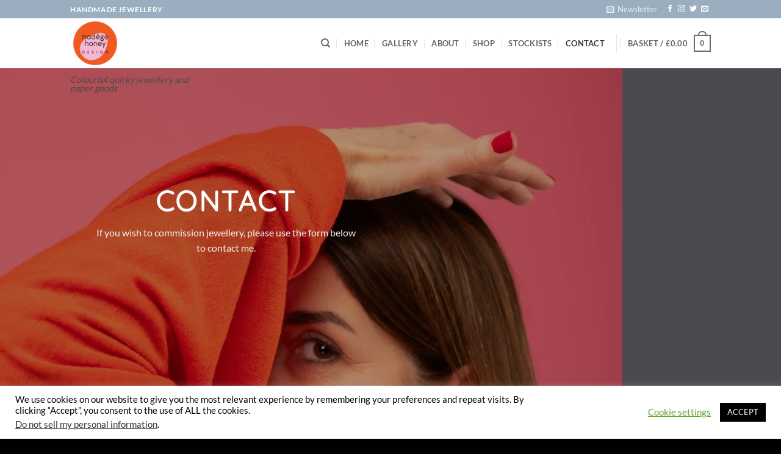

--- FILE ---
content_type: text/html; charset=utf-8
request_url: https://www.google.com/recaptcha/api2/anchor?ar=1&k=6Ldhw4IaAAAAAJ6ybHzF5B3Pcs7rQye7VEkwIkX7&co=aHR0cHM6Ly9uYWRlZ2Vob25leS5jb206NDQz&hl=en&v=PoyoqOPhxBO7pBk68S4YbpHZ&size=invisible&anchor-ms=20000&execute-ms=30000&cb=xq9gwo2stk6s
body_size: 48963
content:
<!DOCTYPE HTML><html dir="ltr" lang="en"><head><meta http-equiv="Content-Type" content="text/html; charset=UTF-8">
<meta http-equiv="X-UA-Compatible" content="IE=edge">
<title>reCAPTCHA</title>
<style type="text/css">
/* cyrillic-ext */
@font-face {
  font-family: 'Roboto';
  font-style: normal;
  font-weight: 400;
  font-stretch: 100%;
  src: url(//fonts.gstatic.com/s/roboto/v48/KFO7CnqEu92Fr1ME7kSn66aGLdTylUAMa3GUBHMdazTgWw.woff2) format('woff2');
  unicode-range: U+0460-052F, U+1C80-1C8A, U+20B4, U+2DE0-2DFF, U+A640-A69F, U+FE2E-FE2F;
}
/* cyrillic */
@font-face {
  font-family: 'Roboto';
  font-style: normal;
  font-weight: 400;
  font-stretch: 100%;
  src: url(//fonts.gstatic.com/s/roboto/v48/KFO7CnqEu92Fr1ME7kSn66aGLdTylUAMa3iUBHMdazTgWw.woff2) format('woff2');
  unicode-range: U+0301, U+0400-045F, U+0490-0491, U+04B0-04B1, U+2116;
}
/* greek-ext */
@font-face {
  font-family: 'Roboto';
  font-style: normal;
  font-weight: 400;
  font-stretch: 100%;
  src: url(//fonts.gstatic.com/s/roboto/v48/KFO7CnqEu92Fr1ME7kSn66aGLdTylUAMa3CUBHMdazTgWw.woff2) format('woff2');
  unicode-range: U+1F00-1FFF;
}
/* greek */
@font-face {
  font-family: 'Roboto';
  font-style: normal;
  font-weight: 400;
  font-stretch: 100%;
  src: url(//fonts.gstatic.com/s/roboto/v48/KFO7CnqEu92Fr1ME7kSn66aGLdTylUAMa3-UBHMdazTgWw.woff2) format('woff2');
  unicode-range: U+0370-0377, U+037A-037F, U+0384-038A, U+038C, U+038E-03A1, U+03A3-03FF;
}
/* math */
@font-face {
  font-family: 'Roboto';
  font-style: normal;
  font-weight: 400;
  font-stretch: 100%;
  src: url(//fonts.gstatic.com/s/roboto/v48/KFO7CnqEu92Fr1ME7kSn66aGLdTylUAMawCUBHMdazTgWw.woff2) format('woff2');
  unicode-range: U+0302-0303, U+0305, U+0307-0308, U+0310, U+0312, U+0315, U+031A, U+0326-0327, U+032C, U+032F-0330, U+0332-0333, U+0338, U+033A, U+0346, U+034D, U+0391-03A1, U+03A3-03A9, U+03B1-03C9, U+03D1, U+03D5-03D6, U+03F0-03F1, U+03F4-03F5, U+2016-2017, U+2034-2038, U+203C, U+2040, U+2043, U+2047, U+2050, U+2057, U+205F, U+2070-2071, U+2074-208E, U+2090-209C, U+20D0-20DC, U+20E1, U+20E5-20EF, U+2100-2112, U+2114-2115, U+2117-2121, U+2123-214F, U+2190, U+2192, U+2194-21AE, U+21B0-21E5, U+21F1-21F2, U+21F4-2211, U+2213-2214, U+2216-22FF, U+2308-230B, U+2310, U+2319, U+231C-2321, U+2336-237A, U+237C, U+2395, U+239B-23B7, U+23D0, U+23DC-23E1, U+2474-2475, U+25AF, U+25B3, U+25B7, U+25BD, U+25C1, U+25CA, U+25CC, U+25FB, U+266D-266F, U+27C0-27FF, U+2900-2AFF, U+2B0E-2B11, U+2B30-2B4C, U+2BFE, U+3030, U+FF5B, U+FF5D, U+1D400-1D7FF, U+1EE00-1EEFF;
}
/* symbols */
@font-face {
  font-family: 'Roboto';
  font-style: normal;
  font-weight: 400;
  font-stretch: 100%;
  src: url(//fonts.gstatic.com/s/roboto/v48/KFO7CnqEu92Fr1ME7kSn66aGLdTylUAMaxKUBHMdazTgWw.woff2) format('woff2');
  unicode-range: U+0001-000C, U+000E-001F, U+007F-009F, U+20DD-20E0, U+20E2-20E4, U+2150-218F, U+2190, U+2192, U+2194-2199, U+21AF, U+21E6-21F0, U+21F3, U+2218-2219, U+2299, U+22C4-22C6, U+2300-243F, U+2440-244A, U+2460-24FF, U+25A0-27BF, U+2800-28FF, U+2921-2922, U+2981, U+29BF, U+29EB, U+2B00-2BFF, U+4DC0-4DFF, U+FFF9-FFFB, U+10140-1018E, U+10190-1019C, U+101A0, U+101D0-101FD, U+102E0-102FB, U+10E60-10E7E, U+1D2C0-1D2D3, U+1D2E0-1D37F, U+1F000-1F0FF, U+1F100-1F1AD, U+1F1E6-1F1FF, U+1F30D-1F30F, U+1F315, U+1F31C, U+1F31E, U+1F320-1F32C, U+1F336, U+1F378, U+1F37D, U+1F382, U+1F393-1F39F, U+1F3A7-1F3A8, U+1F3AC-1F3AF, U+1F3C2, U+1F3C4-1F3C6, U+1F3CA-1F3CE, U+1F3D4-1F3E0, U+1F3ED, U+1F3F1-1F3F3, U+1F3F5-1F3F7, U+1F408, U+1F415, U+1F41F, U+1F426, U+1F43F, U+1F441-1F442, U+1F444, U+1F446-1F449, U+1F44C-1F44E, U+1F453, U+1F46A, U+1F47D, U+1F4A3, U+1F4B0, U+1F4B3, U+1F4B9, U+1F4BB, U+1F4BF, U+1F4C8-1F4CB, U+1F4D6, U+1F4DA, U+1F4DF, U+1F4E3-1F4E6, U+1F4EA-1F4ED, U+1F4F7, U+1F4F9-1F4FB, U+1F4FD-1F4FE, U+1F503, U+1F507-1F50B, U+1F50D, U+1F512-1F513, U+1F53E-1F54A, U+1F54F-1F5FA, U+1F610, U+1F650-1F67F, U+1F687, U+1F68D, U+1F691, U+1F694, U+1F698, U+1F6AD, U+1F6B2, U+1F6B9-1F6BA, U+1F6BC, U+1F6C6-1F6CF, U+1F6D3-1F6D7, U+1F6E0-1F6EA, U+1F6F0-1F6F3, U+1F6F7-1F6FC, U+1F700-1F7FF, U+1F800-1F80B, U+1F810-1F847, U+1F850-1F859, U+1F860-1F887, U+1F890-1F8AD, U+1F8B0-1F8BB, U+1F8C0-1F8C1, U+1F900-1F90B, U+1F93B, U+1F946, U+1F984, U+1F996, U+1F9E9, U+1FA00-1FA6F, U+1FA70-1FA7C, U+1FA80-1FA89, U+1FA8F-1FAC6, U+1FACE-1FADC, U+1FADF-1FAE9, U+1FAF0-1FAF8, U+1FB00-1FBFF;
}
/* vietnamese */
@font-face {
  font-family: 'Roboto';
  font-style: normal;
  font-weight: 400;
  font-stretch: 100%;
  src: url(//fonts.gstatic.com/s/roboto/v48/KFO7CnqEu92Fr1ME7kSn66aGLdTylUAMa3OUBHMdazTgWw.woff2) format('woff2');
  unicode-range: U+0102-0103, U+0110-0111, U+0128-0129, U+0168-0169, U+01A0-01A1, U+01AF-01B0, U+0300-0301, U+0303-0304, U+0308-0309, U+0323, U+0329, U+1EA0-1EF9, U+20AB;
}
/* latin-ext */
@font-face {
  font-family: 'Roboto';
  font-style: normal;
  font-weight: 400;
  font-stretch: 100%;
  src: url(//fonts.gstatic.com/s/roboto/v48/KFO7CnqEu92Fr1ME7kSn66aGLdTylUAMa3KUBHMdazTgWw.woff2) format('woff2');
  unicode-range: U+0100-02BA, U+02BD-02C5, U+02C7-02CC, U+02CE-02D7, U+02DD-02FF, U+0304, U+0308, U+0329, U+1D00-1DBF, U+1E00-1E9F, U+1EF2-1EFF, U+2020, U+20A0-20AB, U+20AD-20C0, U+2113, U+2C60-2C7F, U+A720-A7FF;
}
/* latin */
@font-face {
  font-family: 'Roboto';
  font-style: normal;
  font-weight: 400;
  font-stretch: 100%;
  src: url(//fonts.gstatic.com/s/roboto/v48/KFO7CnqEu92Fr1ME7kSn66aGLdTylUAMa3yUBHMdazQ.woff2) format('woff2');
  unicode-range: U+0000-00FF, U+0131, U+0152-0153, U+02BB-02BC, U+02C6, U+02DA, U+02DC, U+0304, U+0308, U+0329, U+2000-206F, U+20AC, U+2122, U+2191, U+2193, U+2212, U+2215, U+FEFF, U+FFFD;
}
/* cyrillic-ext */
@font-face {
  font-family: 'Roboto';
  font-style: normal;
  font-weight: 500;
  font-stretch: 100%;
  src: url(//fonts.gstatic.com/s/roboto/v48/KFO7CnqEu92Fr1ME7kSn66aGLdTylUAMa3GUBHMdazTgWw.woff2) format('woff2');
  unicode-range: U+0460-052F, U+1C80-1C8A, U+20B4, U+2DE0-2DFF, U+A640-A69F, U+FE2E-FE2F;
}
/* cyrillic */
@font-face {
  font-family: 'Roboto';
  font-style: normal;
  font-weight: 500;
  font-stretch: 100%;
  src: url(//fonts.gstatic.com/s/roboto/v48/KFO7CnqEu92Fr1ME7kSn66aGLdTylUAMa3iUBHMdazTgWw.woff2) format('woff2');
  unicode-range: U+0301, U+0400-045F, U+0490-0491, U+04B0-04B1, U+2116;
}
/* greek-ext */
@font-face {
  font-family: 'Roboto';
  font-style: normal;
  font-weight: 500;
  font-stretch: 100%;
  src: url(//fonts.gstatic.com/s/roboto/v48/KFO7CnqEu92Fr1ME7kSn66aGLdTylUAMa3CUBHMdazTgWw.woff2) format('woff2');
  unicode-range: U+1F00-1FFF;
}
/* greek */
@font-face {
  font-family: 'Roboto';
  font-style: normal;
  font-weight: 500;
  font-stretch: 100%;
  src: url(//fonts.gstatic.com/s/roboto/v48/KFO7CnqEu92Fr1ME7kSn66aGLdTylUAMa3-UBHMdazTgWw.woff2) format('woff2');
  unicode-range: U+0370-0377, U+037A-037F, U+0384-038A, U+038C, U+038E-03A1, U+03A3-03FF;
}
/* math */
@font-face {
  font-family: 'Roboto';
  font-style: normal;
  font-weight: 500;
  font-stretch: 100%;
  src: url(//fonts.gstatic.com/s/roboto/v48/KFO7CnqEu92Fr1ME7kSn66aGLdTylUAMawCUBHMdazTgWw.woff2) format('woff2');
  unicode-range: U+0302-0303, U+0305, U+0307-0308, U+0310, U+0312, U+0315, U+031A, U+0326-0327, U+032C, U+032F-0330, U+0332-0333, U+0338, U+033A, U+0346, U+034D, U+0391-03A1, U+03A3-03A9, U+03B1-03C9, U+03D1, U+03D5-03D6, U+03F0-03F1, U+03F4-03F5, U+2016-2017, U+2034-2038, U+203C, U+2040, U+2043, U+2047, U+2050, U+2057, U+205F, U+2070-2071, U+2074-208E, U+2090-209C, U+20D0-20DC, U+20E1, U+20E5-20EF, U+2100-2112, U+2114-2115, U+2117-2121, U+2123-214F, U+2190, U+2192, U+2194-21AE, U+21B0-21E5, U+21F1-21F2, U+21F4-2211, U+2213-2214, U+2216-22FF, U+2308-230B, U+2310, U+2319, U+231C-2321, U+2336-237A, U+237C, U+2395, U+239B-23B7, U+23D0, U+23DC-23E1, U+2474-2475, U+25AF, U+25B3, U+25B7, U+25BD, U+25C1, U+25CA, U+25CC, U+25FB, U+266D-266F, U+27C0-27FF, U+2900-2AFF, U+2B0E-2B11, U+2B30-2B4C, U+2BFE, U+3030, U+FF5B, U+FF5D, U+1D400-1D7FF, U+1EE00-1EEFF;
}
/* symbols */
@font-face {
  font-family: 'Roboto';
  font-style: normal;
  font-weight: 500;
  font-stretch: 100%;
  src: url(//fonts.gstatic.com/s/roboto/v48/KFO7CnqEu92Fr1ME7kSn66aGLdTylUAMaxKUBHMdazTgWw.woff2) format('woff2');
  unicode-range: U+0001-000C, U+000E-001F, U+007F-009F, U+20DD-20E0, U+20E2-20E4, U+2150-218F, U+2190, U+2192, U+2194-2199, U+21AF, U+21E6-21F0, U+21F3, U+2218-2219, U+2299, U+22C4-22C6, U+2300-243F, U+2440-244A, U+2460-24FF, U+25A0-27BF, U+2800-28FF, U+2921-2922, U+2981, U+29BF, U+29EB, U+2B00-2BFF, U+4DC0-4DFF, U+FFF9-FFFB, U+10140-1018E, U+10190-1019C, U+101A0, U+101D0-101FD, U+102E0-102FB, U+10E60-10E7E, U+1D2C0-1D2D3, U+1D2E0-1D37F, U+1F000-1F0FF, U+1F100-1F1AD, U+1F1E6-1F1FF, U+1F30D-1F30F, U+1F315, U+1F31C, U+1F31E, U+1F320-1F32C, U+1F336, U+1F378, U+1F37D, U+1F382, U+1F393-1F39F, U+1F3A7-1F3A8, U+1F3AC-1F3AF, U+1F3C2, U+1F3C4-1F3C6, U+1F3CA-1F3CE, U+1F3D4-1F3E0, U+1F3ED, U+1F3F1-1F3F3, U+1F3F5-1F3F7, U+1F408, U+1F415, U+1F41F, U+1F426, U+1F43F, U+1F441-1F442, U+1F444, U+1F446-1F449, U+1F44C-1F44E, U+1F453, U+1F46A, U+1F47D, U+1F4A3, U+1F4B0, U+1F4B3, U+1F4B9, U+1F4BB, U+1F4BF, U+1F4C8-1F4CB, U+1F4D6, U+1F4DA, U+1F4DF, U+1F4E3-1F4E6, U+1F4EA-1F4ED, U+1F4F7, U+1F4F9-1F4FB, U+1F4FD-1F4FE, U+1F503, U+1F507-1F50B, U+1F50D, U+1F512-1F513, U+1F53E-1F54A, U+1F54F-1F5FA, U+1F610, U+1F650-1F67F, U+1F687, U+1F68D, U+1F691, U+1F694, U+1F698, U+1F6AD, U+1F6B2, U+1F6B9-1F6BA, U+1F6BC, U+1F6C6-1F6CF, U+1F6D3-1F6D7, U+1F6E0-1F6EA, U+1F6F0-1F6F3, U+1F6F7-1F6FC, U+1F700-1F7FF, U+1F800-1F80B, U+1F810-1F847, U+1F850-1F859, U+1F860-1F887, U+1F890-1F8AD, U+1F8B0-1F8BB, U+1F8C0-1F8C1, U+1F900-1F90B, U+1F93B, U+1F946, U+1F984, U+1F996, U+1F9E9, U+1FA00-1FA6F, U+1FA70-1FA7C, U+1FA80-1FA89, U+1FA8F-1FAC6, U+1FACE-1FADC, U+1FADF-1FAE9, U+1FAF0-1FAF8, U+1FB00-1FBFF;
}
/* vietnamese */
@font-face {
  font-family: 'Roboto';
  font-style: normal;
  font-weight: 500;
  font-stretch: 100%;
  src: url(//fonts.gstatic.com/s/roboto/v48/KFO7CnqEu92Fr1ME7kSn66aGLdTylUAMa3OUBHMdazTgWw.woff2) format('woff2');
  unicode-range: U+0102-0103, U+0110-0111, U+0128-0129, U+0168-0169, U+01A0-01A1, U+01AF-01B0, U+0300-0301, U+0303-0304, U+0308-0309, U+0323, U+0329, U+1EA0-1EF9, U+20AB;
}
/* latin-ext */
@font-face {
  font-family: 'Roboto';
  font-style: normal;
  font-weight: 500;
  font-stretch: 100%;
  src: url(//fonts.gstatic.com/s/roboto/v48/KFO7CnqEu92Fr1ME7kSn66aGLdTylUAMa3KUBHMdazTgWw.woff2) format('woff2');
  unicode-range: U+0100-02BA, U+02BD-02C5, U+02C7-02CC, U+02CE-02D7, U+02DD-02FF, U+0304, U+0308, U+0329, U+1D00-1DBF, U+1E00-1E9F, U+1EF2-1EFF, U+2020, U+20A0-20AB, U+20AD-20C0, U+2113, U+2C60-2C7F, U+A720-A7FF;
}
/* latin */
@font-face {
  font-family: 'Roboto';
  font-style: normal;
  font-weight: 500;
  font-stretch: 100%;
  src: url(//fonts.gstatic.com/s/roboto/v48/KFO7CnqEu92Fr1ME7kSn66aGLdTylUAMa3yUBHMdazQ.woff2) format('woff2');
  unicode-range: U+0000-00FF, U+0131, U+0152-0153, U+02BB-02BC, U+02C6, U+02DA, U+02DC, U+0304, U+0308, U+0329, U+2000-206F, U+20AC, U+2122, U+2191, U+2193, U+2212, U+2215, U+FEFF, U+FFFD;
}
/* cyrillic-ext */
@font-face {
  font-family: 'Roboto';
  font-style: normal;
  font-weight: 900;
  font-stretch: 100%;
  src: url(//fonts.gstatic.com/s/roboto/v48/KFO7CnqEu92Fr1ME7kSn66aGLdTylUAMa3GUBHMdazTgWw.woff2) format('woff2');
  unicode-range: U+0460-052F, U+1C80-1C8A, U+20B4, U+2DE0-2DFF, U+A640-A69F, U+FE2E-FE2F;
}
/* cyrillic */
@font-face {
  font-family: 'Roboto';
  font-style: normal;
  font-weight: 900;
  font-stretch: 100%;
  src: url(//fonts.gstatic.com/s/roboto/v48/KFO7CnqEu92Fr1ME7kSn66aGLdTylUAMa3iUBHMdazTgWw.woff2) format('woff2');
  unicode-range: U+0301, U+0400-045F, U+0490-0491, U+04B0-04B1, U+2116;
}
/* greek-ext */
@font-face {
  font-family: 'Roboto';
  font-style: normal;
  font-weight: 900;
  font-stretch: 100%;
  src: url(//fonts.gstatic.com/s/roboto/v48/KFO7CnqEu92Fr1ME7kSn66aGLdTylUAMa3CUBHMdazTgWw.woff2) format('woff2');
  unicode-range: U+1F00-1FFF;
}
/* greek */
@font-face {
  font-family: 'Roboto';
  font-style: normal;
  font-weight: 900;
  font-stretch: 100%;
  src: url(//fonts.gstatic.com/s/roboto/v48/KFO7CnqEu92Fr1ME7kSn66aGLdTylUAMa3-UBHMdazTgWw.woff2) format('woff2');
  unicode-range: U+0370-0377, U+037A-037F, U+0384-038A, U+038C, U+038E-03A1, U+03A3-03FF;
}
/* math */
@font-face {
  font-family: 'Roboto';
  font-style: normal;
  font-weight: 900;
  font-stretch: 100%;
  src: url(//fonts.gstatic.com/s/roboto/v48/KFO7CnqEu92Fr1ME7kSn66aGLdTylUAMawCUBHMdazTgWw.woff2) format('woff2');
  unicode-range: U+0302-0303, U+0305, U+0307-0308, U+0310, U+0312, U+0315, U+031A, U+0326-0327, U+032C, U+032F-0330, U+0332-0333, U+0338, U+033A, U+0346, U+034D, U+0391-03A1, U+03A3-03A9, U+03B1-03C9, U+03D1, U+03D5-03D6, U+03F0-03F1, U+03F4-03F5, U+2016-2017, U+2034-2038, U+203C, U+2040, U+2043, U+2047, U+2050, U+2057, U+205F, U+2070-2071, U+2074-208E, U+2090-209C, U+20D0-20DC, U+20E1, U+20E5-20EF, U+2100-2112, U+2114-2115, U+2117-2121, U+2123-214F, U+2190, U+2192, U+2194-21AE, U+21B0-21E5, U+21F1-21F2, U+21F4-2211, U+2213-2214, U+2216-22FF, U+2308-230B, U+2310, U+2319, U+231C-2321, U+2336-237A, U+237C, U+2395, U+239B-23B7, U+23D0, U+23DC-23E1, U+2474-2475, U+25AF, U+25B3, U+25B7, U+25BD, U+25C1, U+25CA, U+25CC, U+25FB, U+266D-266F, U+27C0-27FF, U+2900-2AFF, U+2B0E-2B11, U+2B30-2B4C, U+2BFE, U+3030, U+FF5B, U+FF5D, U+1D400-1D7FF, U+1EE00-1EEFF;
}
/* symbols */
@font-face {
  font-family: 'Roboto';
  font-style: normal;
  font-weight: 900;
  font-stretch: 100%;
  src: url(//fonts.gstatic.com/s/roboto/v48/KFO7CnqEu92Fr1ME7kSn66aGLdTylUAMaxKUBHMdazTgWw.woff2) format('woff2');
  unicode-range: U+0001-000C, U+000E-001F, U+007F-009F, U+20DD-20E0, U+20E2-20E4, U+2150-218F, U+2190, U+2192, U+2194-2199, U+21AF, U+21E6-21F0, U+21F3, U+2218-2219, U+2299, U+22C4-22C6, U+2300-243F, U+2440-244A, U+2460-24FF, U+25A0-27BF, U+2800-28FF, U+2921-2922, U+2981, U+29BF, U+29EB, U+2B00-2BFF, U+4DC0-4DFF, U+FFF9-FFFB, U+10140-1018E, U+10190-1019C, U+101A0, U+101D0-101FD, U+102E0-102FB, U+10E60-10E7E, U+1D2C0-1D2D3, U+1D2E0-1D37F, U+1F000-1F0FF, U+1F100-1F1AD, U+1F1E6-1F1FF, U+1F30D-1F30F, U+1F315, U+1F31C, U+1F31E, U+1F320-1F32C, U+1F336, U+1F378, U+1F37D, U+1F382, U+1F393-1F39F, U+1F3A7-1F3A8, U+1F3AC-1F3AF, U+1F3C2, U+1F3C4-1F3C6, U+1F3CA-1F3CE, U+1F3D4-1F3E0, U+1F3ED, U+1F3F1-1F3F3, U+1F3F5-1F3F7, U+1F408, U+1F415, U+1F41F, U+1F426, U+1F43F, U+1F441-1F442, U+1F444, U+1F446-1F449, U+1F44C-1F44E, U+1F453, U+1F46A, U+1F47D, U+1F4A3, U+1F4B0, U+1F4B3, U+1F4B9, U+1F4BB, U+1F4BF, U+1F4C8-1F4CB, U+1F4D6, U+1F4DA, U+1F4DF, U+1F4E3-1F4E6, U+1F4EA-1F4ED, U+1F4F7, U+1F4F9-1F4FB, U+1F4FD-1F4FE, U+1F503, U+1F507-1F50B, U+1F50D, U+1F512-1F513, U+1F53E-1F54A, U+1F54F-1F5FA, U+1F610, U+1F650-1F67F, U+1F687, U+1F68D, U+1F691, U+1F694, U+1F698, U+1F6AD, U+1F6B2, U+1F6B9-1F6BA, U+1F6BC, U+1F6C6-1F6CF, U+1F6D3-1F6D7, U+1F6E0-1F6EA, U+1F6F0-1F6F3, U+1F6F7-1F6FC, U+1F700-1F7FF, U+1F800-1F80B, U+1F810-1F847, U+1F850-1F859, U+1F860-1F887, U+1F890-1F8AD, U+1F8B0-1F8BB, U+1F8C0-1F8C1, U+1F900-1F90B, U+1F93B, U+1F946, U+1F984, U+1F996, U+1F9E9, U+1FA00-1FA6F, U+1FA70-1FA7C, U+1FA80-1FA89, U+1FA8F-1FAC6, U+1FACE-1FADC, U+1FADF-1FAE9, U+1FAF0-1FAF8, U+1FB00-1FBFF;
}
/* vietnamese */
@font-face {
  font-family: 'Roboto';
  font-style: normal;
  font-weight: 900;
  font-stretch: 100%;
  src: url(//fonts.gstatic.com/s/roboto/v48/KFO7CnqEu92Fr1ME7kSn66aGLdTylUAMa3OUBHMdazTgWw.woff2) format('woff2');
  unicode-range: U+0102-0103, U+0110-0111, U+0128-0129, U+0168-0169, U+01A0-01A1, U+01AF-01B0, U+0300-0301, U+0303-0304, U+0308-0309, U+0323, U+0329, U+1EA0-1EF9, U+20AB;
}
/* latin-ext */
@font-face {
  font-family: 'Roboto';
  font-style: normal;
  font-weight: 900;
  font-stretch: 100%;
  src: url(//fonts.gstatic.com/s/roboto/v48/KFO7CnqEu92Fr1ME7kSn66aGLdTylUAMa3KUBHMdazTgWw.woff2) format('woff2');
  unicode-range: U+0100-02BA, U+02BD-02C5, U+02C7-02CC, U+02CE-02D7, U+02DD-02FF, U+0304, U+0308, U+0329, U+1D00-1DBF, U+1E00-1E9F, U+1EF2-1EFF, U+2020, U+20A0-20AB, U+20AD-20C0, U+2113, U+2C60-2C7F, U+A720-A7FF;
}
/* latin */
@font-face {
  font-family: 'Roboto';
  font-style: normal;
  font-weight: 900;
  font-stretch: 100%;
  src: url(//fonts.gstatic.com/s/roboto/v48/KFO7CnqEu92Fr1ME7kSn66aGLdTylUAMa3yUBHMdazQ.woff2) format('woff2');
  unicode-range: U+0000-00FF, U+0131, U+0152-0153, U+02BB-02BC, U+02C6, U+02DA, U+02DC, U+0304, U+0308, U+0329, U+2000-206F, U+20AC, U+2122, U+2191, U+2193, U+2212, U+2215, U+FEFF, U+FFFD;
}

</style>
<link rel="stylesheet" type="text/css" href="https://www.gstatic.com/recaptcha/releases/PoyoqOPhxBO7pBk68S4YbpHZ/styles__ltr.css">
<script nonce="FA_wtLH-5a8g3DX2jBcaWA" type="text/javascript">window['__recaptcha_api'] = 'https://www.google.com/recaptcha/api2/';</script>
<script type="text/javascript" src="https://www.gstatic.com/recaptcha/releases/PoyoqOPhxBO7pBk68S4YbpHZ/recaptcha__en.js" nonce="FA_wtLH-5a8g3DX2jBcaWA">
      
    </script></head>
<body><div id="rc-anchor-alert" class="rc-anchor-alert"></div>
<input type="hidden" id="recaptcha-token" value="[base64]">
<script type="text/javascript" nonce="FA_wtLH-5a8g3DX2jBcaWA">
      recaptcha.anchor.Main.init("[\x22ainput\x22,[\x22bgdata\x22,\x22\x22,\[base64]/[base64]/[base64]/KE4oMTI0LHYsdi5HKSxMWihsLHYpKTpOKDEyNCx2LGwpLFYpLHYpLFQpKSxGKDE3MSx2KX0scjc9ZnVuY3Rpb24obCl7cmV0dXJuIGx9LEM9ZnVuY3Rpb24obCxWLHYpe04odixsLFYpLFZbYWtdPTI3OTZ9LG49ZnVuY3Rpb24obCxWKXtWLlg9KChWLlg/[base64]/[base64]/[base64]/[base64]/[base64]/[base64]/[base64]/[base64]/[base64]/[base64]/[base64]\\u003d\x22,\[base64]\\u003d\\u003d\x22,\x22wrhcw7LDo8KYI8KhT8KaVw7DisKRw7AUAVPChsOQEFPDmybDpUnCt2wBTTHCtwTDiVNNKmhnV8OMV8O/w5J4AXvCuwtJGcKifgZawrsXw6TDjsK4IsKzwpjCssKPw5hGw7hKG8KmN2/DisOoUcO3w6nDkQnChcODwociCsOCPirCgsOjIHhwMcOGw7rCiSTDqcOEFE0IwofDqmXCj8OIwqzDlMO1YQbDtsKtwqDCrH3CkEIMw5nDscK3wqoew6kKwrzCmsKZwqbDvVLDisKNwonDqXJlwrhfw781w4nDi8KBXsKRw5sQPMOcW8K0TB/[base64]/[base64]/DisOzcnBGw61xd8OYDMOkUBc6w6MHBsOCw4bCpMK2aR/CssOrFHwyw7U0UxtOQsKuwp/[base64]/[base64]/URvDpjfCjSBUwrHDsMKEacOHw6N5w7rCisKMM2ogJ8OywrHCn8KPVMO4VhDDlk0WQcKjwpjCuxR5w5wUwqQOfUXDpcOJWi7DiXZQccO/w6YGRGTCu2vDtsOmw7vDrknCg8KEw6hjwo7DpFVKKHwrC2J0woIzw4zCvDLCvijDkn5Aw59sFFwIajrChcOfOMOew4skKl93SRvDucKQHX9ba2cXSMOre8KzKwJUfwjDtcKYWcKlGGlDTjJMdiYSwpnDhDImCMOtwrLCiR/Cjz5sw7cxw7w/NHEuw57Dn0LCjVjDtcKiw5NEwpcMb8KDw581wpPClMKBA3PDucOfQsKXB8Kjw7fDtsOCw7vCuQnDhBswJUbCoiB8KknCncOTw5ttwq/Dl8KUwrjDuiMnwpgeBm7Dvgd5wqTDpzDDr2tVwoHDhXbDsjzCgsKYw4wgLcOSLcK5w5fCqcKkRVAyw6rDr8OeAz0tXMOBQyjDqBIkw4jCvAhCasKewox6KhjDuyFRw53DnsOgwpYCwrEbw7/Cp8OzwotyJWDCmiVIwr5Ew4XDs8O+VsKsw6DDs8OrAjx9wp8DIMKzXQ/DoS4qdwjCi8O4T0/[base64]/Clg3Dm0oNwqJ/w6bDmm7CoDTCm8KfVMO/TT7DoMO1BcOPScO0GwDCgsOXwpbDlkJZIcOOE8KEw6LDpCLCkcOVwp3CicKVZMKsw5fCtMOOw67DtRoqNcKufcOEIxk2YMK9QzjDvW3Di8OAXsKhSsKvwpLDkcKgPwDCvsOiwpLCtxwZw4DCkUFsVsKaR31ywrXCqFbDj8KgwqbDucO/[base64]/DhcKUNWswwrlnwqjChHbDvhM+w7FqASslVsK0IMOGw4fCkcOdUWPDssKne8OwwroGZ8KYw5ISw5XDq0g7FMKvUB9gYsOWwrVJw7jCrATCtX0DJ17DkcKVwqAowqjCrGHCpsKbwpFpw6Z7AiLCgDNGwrHCgsK/VMKyw6hnw6BBWsOSXUgGw6HCsSPCoMO7w6olcEIDRWnCkVDCjwYnwpjDkBvCpsOqT3XClsK4aUjCt8K2EWpBw4vDqMO1wobDhcOCDHgpasKrw6p+NUl8wpc/BsK6ccKyw4h2ZsOpDBIkVsOTK8KRwp/CkMKZw4B/[base64]/DmsOkLGzDl8O8DsKUFsOCw6kDwqcfwoDClhpQJsOMw7J0EsOAw7bCpcO+KMODThDCosKCKBvCksOhFsO6w4XDiGDCusO9w53CjG7DhQDDoXfDrTVtwpZSw5s2YcK7wqM/dlVgwrnDiALCsMODT8KNNk7DjcKZw7LCkGkLwosTW8OKwq4/w6ZVc8KaRsOmw4hJGkBZHcO9w7IYbcKYw4HCjMOkIMKFHsOmwoPCvkgQH1ZVw5x9cAXDvCrCojBcwp7DgR9kVsOmwoPDmcOZwrAkw4PDg20DC8KlecOAwqlOw7rCocOtwprCvcOjw4DCpsKwdEjCqQNjUsKeG0kmfMOQJsK4wofDhcOuaz/Ct2zDrhnCmRNRwqZJw5UGfcOrwrTDs0wiEndUw4sJLgFMw43CtUVpwq0Fw4NLw6VHXMOkPWsXwpTCtF/Ck8KMw67Cm8OiwoNJfxPCqFpjw47Cu8OxwogkwoQDwqvCoU7Dr3DCq8OwdcKgwp4TTQRYd8Onb8KSVH1yYkAFYsOqP8K8D8Ofw4RwMClIwoDCkcOdWcOwJcOCw4rDrcKmw5zCkBTDmXZQKcKnVsK/Y8OmBMOJWsKOwoQCw6EKwoXDrMK3fxBDJcKsw5/CvXPDhlh/IMKpJT4cVWDDgXhHLEvDjxPDqcOAw43CkmpswpPChlAyXU1WfsOvw4YQw65Bwqd+JG7CoHQCwr9rPkvChhbDqBHCt8O6w7TCjXF2K8OPw5PDr8OpLQMJfVw0wrtiZsOlworCkl1lwpNkQhYPw5ZSw5vCmwICeWpFw5ZBL8KjL8Kuwr/DqcKbw5NRw7rCti7Du8OHwpsGA8KMwoV1w6t4AVVbw50HacKxNh/DscOFAMOXZMOyDcKePsOsbjTCp8OEOsOKw7c3EzopwpjCunzCpQbDhcOmRAvDkzEAwq1xacKtwowfw7JGb8KHPsO4FyAZNhEgwpg2w4jDtDjDhHs7w6/[base64]/CsHJlw7IWw6Bvw5N/w44fw5rDt8OYQcKjcMKqwq3Ch8O7wqhbZMOWPgzClcOGw7rDq8KHwpkwBGbCnnTCn8ONFhstw6/[base64]/w5ZCAXbDuU1Bw6UTbsOYw65aJ8KWSMOHKTx7w6DCqz/CjX7DnE3CjF/DlGTDkGBzDz7CkAjDpmV4E8OtwqImw5VEw5kbw5ZFw4dEO8OgCBzCj1Y7LcOCw5MkTFddwrBob8Kjw65gwpHCvcOawoIbUMO1wqBdE8KbwrrCs8KxwrfCmGlyw4HCjmsnGcKXd8KkfcKvwpZyw7YDwpoiWnHDuMO0FU/DkMKxdUlww77DoAofQBLCjsO4w7QjwpcGHShQcMOswpjDiG/DjcKZc8KlYMK0PcOjWm7CqsODw4/DlwkywrHDqsKEwpTDhANdwr7CksKYwrtUw4pZw4jDlXwyNmjCl8OrRsO0w4p/[base64]/w5XDtWJ7w5/[base64]/Dvm8qwrkJEcOnGsKzwrgAwpgSw4HCvcOLDMOvw6tkwpXDj8KFwpg5w7XChmzDs8OHPV5qwqnCrEw6d8KMZsOXwoTCscOhw6fDlF/Cv8KfRD4Qw53CunHCgmHDklTDkMK+woUBwrzCg8KtwoFcfCpvWsOkaG8hwonCpyVucj9vH8K3UsOgwonCoTcZwoTCqSI/w7nChcOLwqt7w7fChXLCiS3CsMKXfsOXMsOZw6p4wplPw7bCmMKlYl5pVSbCh8KBwpp+w57CqiQRw69nPMK2wrbDnMKUNMK7wrTCicKPw40cw4paGFZHwqUbIynCqwLDgcKtEm7Dk07Ctj8dLcOrwrHCoz07wrLCuMKyA3lzw5/[base64]/DrnLDnMOiw5s4E1tKw5HDucKpw4RtJANLw6vCoU/CosK3WsKJw7jDqX8FwpRGw5AWwrzCrsKewqteLX7DijbDoivDi8KASMK+w58NwqfDi8OfKkHCgVLChWHCsX/[base64]/E1IobMKQD0tCYRwufsOiSMOFJcKUGMKVwpkdw4ZtwrsLwqkTw41Ib0liRnJkwphJZDrCr8OMw45Ywo3Dvi/CrznDkcO2w6TCgzTDj8K+Z8KYwq5zwrnCniMbDQsnPMK2LyUME8OaHcKaZhrCpzLDgMKpHzFNwpAyw45RwqTDoMOTVGANTsKxw67ClxbDnyHDk8Kjwr7Cg0ZzeC8gwp18wo/Du2LDn0LDqyBIwqzCuWTDhFTCiy/Dh8Omw4ELw4lGEUrDscKvw51dw4V8TcKDw6bDtMOnwrXCuSsEwpbClcK/fMOXwrfDl8Oqw7VPw43CvMKLw6YfwojDq8O0w6JUw67CsnZXwojCisKPw4xZw5gIw5MgC8OxdzrDjmzCqcKHwqMewoHDh8OdSl/ClMOjwrTCnm9dKMKZw5hpw6vCoMKEb8OsAiPDi3HCqgDDkDwtG8KRJhHDnMKcwqdWwrAgNcKTwrDCrRjDmMOBEBjCk3wHVcK/a8KwZUDCnUbDr03CmVYzd8KLwqLCsAwKIkpreCZRZ21Xw6p8OwLDgGLDhMKmw7DDhV48MEXCvD9/[base64]/w5TChMOIw4/DlsKFw7LDrjnDg8KGwqxmw7Vhw5s6AsOWVMOWwpRALsKqw5PCjcOqw5oGTQYWfQDDt3jCtUvDjxTCsVsQE8KRbsONY8KcSAVuw7gXDRbCiRPCvcOdbMKIw7fDqkwRwrcLBMO/HMKEwrpRVMOHR8KaHQprw7l0USxOecOsw7vDrEnCtmpGw5zDpcK0X8KYw4TDmCfCi8KIWMOBSmBCI8OVSlBaw74twqR5wpV5w64NwoBCO8OWwo4Hw5rDp8OawocgwojDmWIBcsK/esOuJ8KSwpnDtlcpb8KGHMKqY13Ci3DDnFvDtn9uMVDCsW4Yw6jDlhnCgGsDQ8KzwpzDqMOZw5PCjwRDLMO1FXI1wrNew6rDs1PDqcKmw7USwoLDgcO3X8KiSsKqZsOnQMKxwpRXJMOPC3ocS8KZw6/[base64]/DrMOnC8OEwqACZsKGcsK5w57CvEUbNArCiSfDlnjDncOiw47ChMOuw4ogw5g9ISrDiw7CoXXCujjDmcO6w7AvPMK1wrVgQ8KTGMOOGcODw7HDpsKhwoV/wo9Uw4XDnT0iw5MMwp7DlHJfeMO0fcOcw73Di8KYfRIjwrDDnSZRKTEcYBzDocK4C8K/Jhhtf8OLTMOcwqXDpcOXwpXDhMKPeTbCjsOoZsKyw4TDksOOU3/DmX5ow67DsMKBYSrCv8K3w5nDnH/CtMK9cMOYcsKrSsKew7HDnMOGPMOIw5ciw6pIeMOew7xNw6o0On41w6VZw7DCicOlw6gsw5/CtMOtw74Cw4bDryXCkcOiwprCsDscbMK/[base64]/DskMcwqTDtkPDumDDj8ONGBjCksOCwoBXeMKSDxMxMVfDr1EtwqlGChvDiHPDi8Ovw68PwrJCw6NNQ8OTw6RnNMO6wpIsTWUCwqXDrsK6F8OrM2QgwoNpGsOIwqA8Yg1iwoHCm8Olw4Q/[base64]/DuDokw6vChcKEMcOeMk0Hw6rClXs8wqFuE8KawoXCrHjDvcKRwoBKQMOcw5XCgQ/DhC3CmcKoKTJvwpo0NmVoQMKHwpUIRSTCpsOgwq8Uw63DocKDGhA7wrZNwpnDm8K4dkh4UMKMMm0/[base64]/[base64]/[base64]/ClsORc8OKw7TChMK8w4UHw7dCw53Cn8Omw7wRw6Ziw7fChsKfDsOqRcOwaXcZdMO+w6XCm8KNLMKKw7rDkWzDr8OMEV3DuMOCGBp9wrt7IMKpSsOJOsOxOMKSwr/DjiFBw7dKw5odw68XwpTChMOIwr/[base64]/DvADDiQ7Crh7CgV14wrVgYhlcw4HCqMKUTCLCvMOMw47DojNow5M+wpTDoS3CiMOTO8KHwo/CgMKYwoHCvSbDr8O1wp8yEVzCgcOcwq3DihIMw4prPEbCmxpsa8KTw4/Dj0UBw4V6IXLDnMKjcXpTY3xYw6rCtMO2BVPDozZlwoUuw6DDjsO+ZMKPIsK0w7lLw41sGMK9wqjCkcKeURDColzDqjkGwqfCnRh6IcKhbggKJFZowojDpsKyeEwPagHCosO2wpZpw7nDncK+b8KTG8KIw5rCjl13E1bCsAMIwphsw5TDtsKzBS1/wovDgGxVw67DssOCHcOgLsKNcDkpw5PDuwnCjx3CnlRxHcKWw4pQZQEYwpheTgLCvUk2VcKUwrDCkzdpw6vCvGXCn8OhwpjDuyrDscKDJ8KPwqXCrSjCkcKJwqzCk1PCjypQwpYcwrgUIwnCnMO/w6DDosOyU8OcQwrCk8OQRAM0w4AjZRnDlyfCtUkIVsOGLUfCqH7DosKTwrXCtsK0aGQTwqPDs8Kvwp5Iwr01w5nDiz7CgMKOw7J8w4Vfw6dJwqJQPcOuSVHDucOgwp/Do8OHNMKhw7HDoWksT8OnaUHDl357BsKUJsO6wqZVUG9ewoY2woDDjsOvQH7CrcOGN8OgMcOdw5nCjXBdcsKdwo9GAVvCkT/[base64]/eAJVN8OYdzplwphOL8KLw5XCnsKXw48UwqHDjGxvwrB9wphWZgcGPMO5NGrDixfCtsO/w7M0w5lLw7NRb3R4OMKGLhrDtMO9aMOuPlxSTRbDjlBwwobDonV3PcKNw65Fwr9Gw40qwotHd1xSPsOXTMOBw6BWwrxbw5LDhcK8CsK1woUdDzgiFcKZw7x/IDQUUgAnwr7Dj8O8O8KSAcKaCG3CiX/CnsOiW8OXB3lGwqjDrsO0HcKjwpFoacOAOmbCu8Oow6XCp1/Cqw53w6nCpMOqw5EBOA13MsKSBgzCkgLDhnoewpHCkMKww73DlT3DlAt3HQJnZsKNwogvHMOLw6dbw4FjK8Khw4zDkcO5w5low63ClygWETDCpcO9w5ppXcK4w6PDgcKOw7HDhjkxwok5dSU/[base64]/Ci8Kww5TChArCo2TDn8KUw79WWsO6d1s9WsKULMOdLMKlLRUCBMKKw4MzFkXDl8KibcOVwopYwroRalZ+w49awrbDlsK+csKpwrsWw7HDpsKgwo/DlhknWcKvwqLCoVLDhsOnwoMRwoR7wrnCksOSw5HCsx1Mw5VMwpd7w7/CpAzDv39pSH1AKsKHwr45eMOhw7DCjFrDrsOBwqxGY8O6clLCucKsGQozTSQvwqR/[base64]/aMOvw6/Cs149WQzDpTx5wpptLynCuU0WwoPCl8O/QF93w512wrxdw7gkw4ovdsOwY8OKwq0lw70MQjbDnXwhf8OkwqTCrAB/wpgxwrjDnMOVK8KePMOrLHkOwqEawoDCtcOvf8KCCWpzA8OvEiPDgWjDuX7CtcKYb8OFw5o1FcO+w6rCglg2wo7CrsOJSMKhwp/CuwXDql1nwqFjw74lwqZDwpk/w6NWasK7VcOHw5nDmMO/LMKFJCTDoCMDWsOjwoPDm8OTw4dcYMOuH8OIwqjDhcOPU3Jdwr7CvVnDnMKOfcOQw5bCrBDCuWx9XcO5ThFVIcKZwqJZw4pHwpXCicOZbQp5w7HDmzHCosKZLQojw4vCoR7CoMOdwqbCq2zCrDAGIRXDrBE0MMKRwqDCqC/[base64]/CricNRcKLEcK7ccOzf14PG8KDHcKJw7oEw6/[base64]/Dp8KKAsOTwokYw5vDtcOiw6zDqMOwwqzDvMOiEB90HGRcw6pzOMK9csKhWg0Dcz9Lw6zDnMORwr1dw63DnRk2wrE7wojCvyvCjS9iwrbDhxXCs8O8VDBEWBvCscOsccO3wrUbecKlwqvCnDzCmcKxGMO+HT7DvAIJwo3DvgPCiiAiScK/wrDDlQvCoMOxO8KqV3cGc8ODw4oJGgbCqSXDsnROHsO6FMK5wrXCuxzCqsOZSj7Cti7Dhh5lcsKNwozDgwDDgw/ClArDik/DlHnDrxpzXhbCgcK6MMOpwqjCsMObYxk1wqnDksO6woowbTITPsKmwrhkD8ORw5psw7zChsK4Hl4vwqPCvQBfw63ChGxhwo4hwqNxVXbCtcKSw7DCssKjdy/[base64]/MsOBbk0VTsOjwpHCnFtXP8KoUMOaEcOvdznCtEzDkcO3w5/DmsOrwqfCoMKiVcKmw70mUsKfwq0GwofCpnglwop5wqnDqS/DryUNOMOlCsOuayl+wqheZcKFN8K5eR5XC3HDowjDg3rCnjfDn8OfbcOKwrnCvwM4wqc8Q8KuKSzCpcODwoFFOE13w49Ew7V4asOqw5RMLXLCizU5wpp3wo1nCWk3wrbClsOEHS7DqCzDu8K3JMKkTsKLYztbVsO4w4fCv8K5w4hgb8K/wqpWLm9Ady3DhMOWwrBtwodoOcKKw5NGEQN4eTfDo0wqwpfCjcKfw4bCnFpew6MmVxjCjsOdf1drwpbCr8KAViByMH7Ds8O/w6Apwq/DmsKyFWc5wpRHSMO9BsOnWCbDsnciw755wqvDgsK2BcKdZycNwqrCpk1TwqLCu8O6wrLDvUIrPFDClcOqw6I9Fm57YsKUOjwww7Vpwr56W1/DnsKgXsK9woYuw6NkwoVmw6RswoF0w7LDuX3Dj24wLcKTNQkAOsO/b8OqVFLChDAMC2JaPCYqCcKwwphHw5IEwofDrcO/PsKAJMOZw6zCvMOtQWHDj8KHw5vDqgEZwoFtwr7ClMK+LcOzK8OaNxNjwqVxTMOKNWwFwpDDuBLCsHpRwqxuHhXDuMK6JUlPDEDDncOlwr8LHsKIw53CpMOyw4PCiTdYVifCsMK7wqTDp3IKwqHDg8O3wrAHwqTDuMK/wpfCocKQFTA8wpbChFrDpHJ4wqDCi8K3w5EpaMK3wpdSBcKuwqIAFsKrwrjCtMKEWsORN8KNwpDCqWrDo8Kbw7QTQcO/ZMKqYMOgw4jCuMOZMcOBMCrDght/w6dTw7PCu8OjO8OZRcK9FcOUFndYWxfChxfCi8KDHDdOw69ww5bDhElbGzbCtD1YdsOHa8OVw5HDocOpwrHCjQ/Ck1bDt0tWw6XDtyzCiMOQwofDgEHDl8Onwp9Uw5t6w7xEw4BkLAPCkDrDu18TwoHCgWRyPsOCwrUSwrtLKsKpw4TCvMOGOsKzwpzDtDnDhDzCugbDlcK5DR0AwrxJa1cswpzDmFoxFh/CncKvHcKjYVTCuMOwWcO9XsKWUVrDlBfCicORRW0KTsOQQcKfwpbCoVvDsDYtwpLDhcKEdcOZw6/DnEHCjMKSwrjDpsKwKsKtwqPDlScWw4hwK8Oww5LDl1Q0e3jDhwRtw4fCgcK/IsOHw7nDtcKrPMK/w5JwVMO1TsK6JMK0F0k1wpd+wqp/wotTwp/Dn2pCwoZAT3jDmG89wpvDuMOZFx49en9yBxnDi8OmwpHDgTFxw4kHGQs3PlR/wpd4DUx0LEIPVWHCoRh4w53DrwbCpsKzw5/[base64]/DmhnDl1PChMOzw5I1e2FyK3PCkcKXwobDhjjCoMKBTsKmBTUiTMKrwo1+IcKkwrY4GMKowqgaZcKCL8Kvw45WO8KLO8K3wp/CoUgvw41CezrDok3Co8KrwonDoFAYKjDDt8OZwqoDwpTDjsOyw7XDq2XDrg4yAmIPD8Ofw7p6Z8OYw4bCj8KGZMKqFMKmwql8wrDDjkHCssO3dm9gHQjDr8OxKMOgwq/[base64]/[base64]/[base64]/DtSDCscKqwppywobDjsOcA04FT3hVwq1ZCsObwoHDksOqwpBxdcKlw6YOR8KXwp0mX8KgNDXCo8O2eDrCnsKoBEUcSsONw7ZuKQFTECHCtMK1SmYyAATCj2cWw5XChgt1wonDmAfDnTYDw47ChMK/[base64]/[base64]/DssOPSsO7w73CsMKZw6DDvAAeMsOHwpLDjMOQw4k4MT0GbsKOw6bDmgN6w5t+w7zDhUh5wrnDll/CmcKnwqfDoMOBwoTDi8K+dcOKBcKHBsOZwrx5wpR0wqhaw4rCjsOXw7cvJsKbQ0XDoC/CvCfCqcK/woXDuSrCjsKjXmhpJT3DoDnDjMOsX8KdQnPCosOjM3Eof8OTdELCisKWMMOAw4lSYGxBwqrDjcOywqXDtBptwo/[base64]/CpMOcwpAWw5HDnn/[base64]/w7bDkMOBwrsVD8Kvc8K9w4I+wq9nQ8K0w43Cu8OYw7keUsObQCjCuh3CicK+dE3CtTp4XMOwwoUywonCn8KVBz3CvQIlPcKTI8K7CSYiw5UFJcO/NsOhSMORwqpTwqd2RsOTw7k+JBJXw5VEE8KiwqAXwrlrw47CihtwXMKbw54Lw4QUwrzCocO7wr3DhcO/[base64]/Dqm5EH8O/VWbCsXPDgcK3bMOwwrLDnnIqA8K1N8KUwqESwrvDqXLDqzUFw7HCv8KmVMO5WMOBw7l/wpEVLMKFAAIkwosxER/DgMKRw6BWGsKswqHDnFlyHcOrwrTDtcOGw7rDgmIqVsKUEMOcwqs5HEEbw5sVwovDhMKzw69GeCPCpSXDiMKAwolXwrZawqvCgh1LCcORYAg9w6/DtwnDuMOxw7URw6XCmMK2f3JPX8KfwovDmsKELcOAw55rw58ww5ZDLMOww5LCjsOIw4LCj8OuwqUdH8OvNUTDgiRwwpwzw6VIJcKLCiBnNhTCrsOGEidFQWtVwoY4wq/[base64]/Doi7CpsK+w7bClMO2WHthacOdfsOjw7UvwpZiFUUHCi9pwr3CiFvDp8KRfA/DqVbClEsRa3vDuiY+KMKbf8OhMz7ClUXCpMO7wr4/wpdQJh7Co8Kbw7IxOiTCjizDvllTGsOTwobDqC5CwqTCn8KVJgcUw6jCucOiY3/[base64]/wprCjMKNPmsfw4bDiMK/[base64]/Duj3Dl8ORw73CoQJ3wprDvD7CmMKkIMKKw4HCkT1Lw65PPMOuw6pkDRrCp2ZKZcKYw43DvcKMw5PCpl13wqghPg7DpgjCh1rDs8OkWS8Yw5TDg8O8w5nDhsKVw4vCj8OlGCvCqMKJw5PDlnwLwqfCqXvDjcK0VsK8wr/CgsKGUh3DkW/[base64]/AMOnwpHDqATDhkMGw5JEw6dowrbCmk4BC0FkwoxVwqrCicKLc24MbsO9w6sWMUJ5w75Sw7UNIVcdwpjChgHDtlQyRcKLdz3CssO8En4jK2HDi8KNwrzCiQYPDcOBw6LCrWJJE1PCuAPDg2B4wootBsOCw47Cv8KkWilTw73DtnnCsx1nwqIyw5zCqGApYxo/[base64]/Cv8OTGsOfZxopd8KNS8KtMWXDhDrCi8KqQDXDncOLwrzCowkFcMOkb8Kpw4AbYcOyw5PCtRcZw6zCs8OsHTPDnjzCuMKHw4vDvwzDplg9S8K6GyHCiVDDpcOIw70iQsKdKT0YRMOhw4PCtDfCvcKyFsOBw6fDn8KqwqkFdBzCgEPDkyAywqRxw6/[base64]/[base64]/CgjvDsjY+wrbDkcOXNULDvQZPWArDq0PCkRMiwp9Uwp3DocOUw7zCrlXDksKzwq/[base64]/[base64]/Ckm/Du0Y9wqnCgcKAw4YkwrHDrDMMwpzCvmtLEsOpNcOPw6dzw7Niw4zCmMKJLj1xwq9Kw53CpT3DrX/[base64]/wpDDp1bDscKZdlh5wpDCgkUxPsKBBCVjEipqbcOMwobDpsOVdsKCw4bCngbCnhjDvS52w7nDrADDrRrCusOYfgl4wrLDoR7CiiTCpsKgEiovXcOow5B1EEjCj8KQw5fCrcKsXcOTwoU6agsiZQDCpj/CpMOFEsKQLHHCi2ITUMKkwpEtw45ZwrvCtMOtwqrDncKEXMKGPR/Dm8Ovw43CvXxpwqkwR8Kpw7xZb8O1LA3Du1TCvwoiDsK4UiLDqsKvw6nClzTDpwHCtsKvQWd+wqvCmy7Cr0HCthhYcMKESsOePV3CvcKowoDDo8KoXQbChWcWHcOICcOtwqp8w5TCv8OyKcKbw4DCgzTDuCPChXcpcsK8TAsCw5DCgw8TYcKlwovCtU/CrjpNw7Epw741BBLDtU7DhxLDu1LDqAHDhz/ClsKtwpUTw5EDw7rComYZwroCwpzDqWTDusK8wo3DqMONMcKvwqh/KEdrwpXCkcOYw6wWw5LCrsKaMivDvFHCt0nCiMOLYsOCw4xyw4tawrxRw4gEw4EOw7fDuMKiQ8OLwp3Dm8KyTsK0VsO5NsKZDsOKw4nCiXInw4Ewwp0QwrfDjGXDkmfCuVfDtjbDhF3CtxJeIFoLwr/DvjTDhsKMUigYJivDl8KKejnDtTHDkjHCgcK1w4HCqcKhMnnClzMgwrZlw4h5wqx/w71kQMKMFVx2HFTCncKkw65hw4sAFsKYwpBJwqXCsVfCg8KFT8Ktw5/CgsKcN8Ksw4jCssO+XsKLdsKpw5jDhcKewpo8w5cnwrPDuW4ywqTCghDDncKKwrxTwpDCt8OMUlTDvMOuCyjDonTCusOXFSzCgMOdw6TDk1orwpQvwqQFOcKgD1lzQS1Lw41zw6XDsCgiT8OUN8KQdMOVwr/CusOPHQHCh8OzKMKXI8KxwqM3w4Jyw6PDrcO8wqxJwr7DlMONwpUPw4LCsHrCsBRZw4UrwoFfw4nDkxNaY8K3w73DqcOOYFwISsKzw4khw5XDmXUjw6XDh8OuwrzCksKEwoHCq8KFHcKkwrtcwocjwqYBw4LCoCs2w4fCoh7Dg2/DvgpybMO7wooHw7wIFcOewq7DpMKEdx3CviIiXzHCqcOHHsKAwoLDizLCgXgYWcKQw6xvw55QMTYXw5fDhMKcQ8O9SMKXwqxbwrfDgU/DhsKuYhDDkwXCjsKlw5wyJhzDtm0TwrQJwrYob0jCscOjwqljcX3DgcKaEy7DjGJLwo3DhA/DtGvDvDd7wrjDqU3DvEcnD2c3w73CkifCvcKYdww3MsOKGHrCkcOhw6nDsz3CgsKoAGpRw6oWw4NVUi7CmS7DkMKWw7UYw6nDjj/DrwI9wpPDgx9PNlAmwpgFwo/DoMKvw4tww4F6TcO5WFokGiJeSHfClcKJw5APwpd/[base64]/wrPDvSgMwo1kfhLCqMKkwoTCjjXDnQHDszdew5/CnMOCwodiw7hlPm/[base64]/CjWnDl8KJw4vDmMO4w6XCscKwW8KVwrLCpSzDgxbDjWsswqnDicKNWsKhE8KyPU0Pwpdzwq0CWDHDgFNYw6rChG3Ct21xw5zDrTHDphx0w6TDpj8qw6Ifw7zDiFTCvDYfw6DCnSBHCWx/UXzDjSMPEcOmXn3Cj8OnFcO0wp8jIMK/woHCn8O8w4fCmxLCsG0lJxkpK3cqw4vDoTUaTQzCu1Z7wq7CnMKjw69pE8K+wpDDtUVwMcKyGm/[base64]/[base64]/[base64]/ClMKwMj0XZ8KsJwAyw5ZOdsKFZA3DssObwqzClhpqQMKKAxU6woMWw7DCkMOQN8KnR8KLw7l9wovCn8KLw6HCpiIDDsKrwqxiwr3Ct0QUw5rCiCfCvMOew508wr/Ci1TDuT84woVHaMKlwq3DklHDisO5wq3Ds8OawqgIC8O2w5QMUcKdDcKaVMOUw77DhQZLwrJdZlFwEHUEU2LCmcK/CkLDgsO/[base64]/[base64]/[base64]/DmMOVakNvw57CgsOxw4NCAmAJwr/CmlDCncONw44/[base64]/[base64]/w7x+bcODWMOvwo1Lwq3CjR3DmMOgw7zDpcKrwpkLeMK4w7UCdMOcwpnDp8KQwrxhWsKzwrFXwofCuwvCisKkwqFDOcKefDxKwp/CmsKGLMK8YVVJZcOxwpZnc8K/[base64]/Dv8Kyf1DDqFdyYTjCj03Csjg3Rw5ZwoNpw4rDuMOUwpQCZ8KpKmtgOcOUNMOvWsOkwqJEwpNNQ8KNXUsrwqHDisOMwpfDv2sJS1PDiBppCMOaTWXDjwTDuyHDvcOvS8OCw7vDnsOMY8O/KHTCrsOHw6dIwrUyO8Ogw5rDmWbDqsKZcFJ2w5EVw67CiRTCrnvCiRcHw6BCOUDDvsOlwqrDqsONR8OcwonDpQHDkj4uelvCukgiL0QjwpfCk8OLc8KZw5sBw7bDnU/Cq8OePHXCtMOSw5PCsUYww7NQwq3CvHbDgcOMwq8kwqEtC13DoyjCj8K7w6w/w4PCqcK+wq7CkcKeAwghwqjDqx1rLEzCocK1I8O7PcK2wplJR8K0eMKlwqAQF3F0EEVcwqvDtzvCkSAeScORSmzDh8KqfkzCosKWKcOxw5FTAETCiDZQajLDjms3wq54wrTCvE0Aw5tHFMO1Dk4pHMOJw40UwrlTUTN4BsO/w7E2R8K1X8K2e8OuOwbCtsO7w7Rhw4HDl8O7w7PDocKDUyTDlsOqLsOuIsOcIXHCi3jCr8OUw5zCvcOuw4pswrjDocOGw6fCoMOnZUl0McKTwrhQw63Cr0R+PEnDiVIVaMO8w5/DkMO2w5Y5VsK0YsOHKsKyw6XCukJsPsOBw63DnAXDmcORZgc1w6fDgTcyAcOOUU7CvcKbw6k4woBpwqTDiFtnw6DDuMOkw4DDsTVkwpHCn8KCJH54w5rCpsKyCcOHwoh9VhNcw70rw6PDpnkPw5TCt3JvJyXDizPDmiPDr8KqXMOSwrw2dQPCth3DsV/CtxHDv2szwqpRwrhAw5/ClznDrRXCscOcQ2/CjWnDmcKdIcOGEjNNM0LDvG8swqnCs8Khw4LCvsK+wqbDpxfCiXXDkF7DqyTDkMKgR8KEwogCw616M0dfwrXCrk9Rw6QgJgN6w4BNCcKIDijCl0oKwoEle8O7B8KVwqMTw4/[base64]/Co8Kbw7xtH2g7GsOta0jCq8OWw7vDo2ZDKcONCgDDl25Zw4/CgcKUYzTDvXVzw6DCuSnCo3t2DUHCkhMHFSMUNMKsw4nDnTnDs8K+BGQuw7Az\x22],null,[\x22conf\x22,null,\x226Ldhw4IaAAAAAJ6ybHzF5B3Pcs7rQye7VEkwIkX7\x22,0,null,null,null,1,[16,21,125,63,73,95,87,41,43,42,83,102,105,109,121],[1017145,304],0,null,null,null,null,0,null,0,null,700,1,null,0,\[base64]/76lBhnEnQkZnOKMAhk\\u003d\x22,0,0,null,null,1,null,0,0,null,null,null,0],\x22https://nadegehoney.com:443\x22,null,[3,1,1],null,null,null,1,3600,[\x22https://www.google.com/intl/en/policies/privacy/\x22,\x22https://www.google.com/intl/en/policies/terms/\x22],\x22Bpz8dpqTWrZkxV0ryWbE6Qz2uq+MmANaXxFXVz9RXT4\\u003d\x22,1,0,null,1,1768651423167,0,0,[227,57],null,[3,83,115,175],\x22RC-lddsqWWmYpSBhg\x22,null,null,null,null,null,\x220dAFcWeA7TNwEEBQJS2rdZlm5EP-061TJntLCTiuqXsyVhdDuuczHvwyQVkkYF3Vx1J1UGVyG5jmo5-svEcIxaPU-gLYng9bvrtA\x22,1768734223420]");
    </script></body></html>